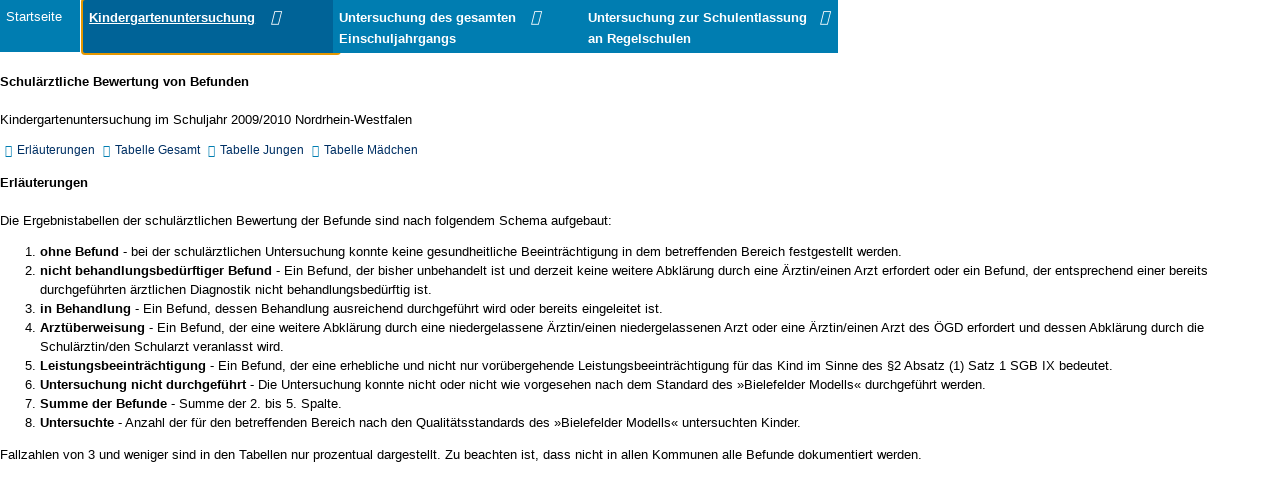

--- FILE ---
content_type: text/html; charset=UTF-8
request_url: https://www.lzg.nrw.de/nocms/jahresberichte/reports/2010/up1/bef_mass/befstd.html
body_size: 2349
content:
<!DOCTYPE html PUBLIC "-//W3C//DTD HTML 4.01 Transitional//EN"
"http://www.w3.org/TR/html4/strict.dtd">
<html>
<head>
<meta name="Generator" content="SAS Software, see www.sas.com" sasversion="9.1">
<meta http-equiv="Content-type" content="text/html; charset=windows-1252">
<title>SAS Output</title>
<link rel="icon" href="../../dsu2010.ico" type="image/vnd.microsoft.icon" />
<link rel="stylesheet" type="text/css" href="../../../style/index.css">
<link rel="stylesheet" type="text/css" href="../../../style/tabelle.css">
<link rel="stylesheet" type="text/css" href="../../../style/menue.css">
<link rel="stylesheet" href="https://cdnjs.cloudflare.com/ajax/libs/font-awesome/4.7.0/css/font-awesome.min.css"/>
<script src="https://www.lzg.nrw.de/js/main-combined_min.js"></script>
<script src="../../../java/navi.js" language="JavaScript" type="text/JavaScript"></script>
<style type="text/css">
<!--
.l {text-align: left }
.c {text-align: center }
.r {text-align: right }
.d {text-align: "." }
.t {vertical-align: top }
.m {vertical-align: middle }
.b {vertical-align: bottom }
TD, TH {vertical-align: top }
.stacked_cell{padding: 0 }
-->
</style>
<script language="javascript" type="text/javascript">
<!--
function startup(){
	parent.document.getElementById('innerbox').style.width = 849+'px';
	parent.document.getElementById('innerbox').style.height = 700+'px';
	document.getElementById('up1a').focus();
}
function shutdown(){
	parent.document.getElementById('innerbox').style.width = 849+'px';
	parent.document.getElementById('innerbox').style.height = 700+'px';
}

//-->
</script>

</head>
<body onload="startup()" onunload="shutdown()" class="Body">

<script language="javascript" type="text/javascript">
<!--
var _info = navigator.userAgent
var _ie = (_info.indexOf("MSIE") > 0
          && _info.indexOf("Win") > 0
          && _info.indexOf("Windows 3.1") < 0);

//-->
</script>

<noscript></noscript>

<div id="Inhalt">
<div class="Textblock">
<div id="druckkopf">
 <div style="float:right; width:30%;">
 <IMG class="logo" alt="Landeszentrum Gesundheit Nordrhein-Westfalen" style="width:100%;" src="../../../grafikglobal/logo_nrw.jpg" /></div>
<h1>Report 2010</h1>
<div id="BoxIndex">Kindergartenuntersuchung</div>
 </div>
<div id="menue">
<ul id="Navigation">
                    <li style="width: 10%"><a id="index" href="../../index.html">Startseite<br /><br /></a></li>
                    <li>
                        <a id="up1a" href="#up1">Kindergartenuntersuchung<i class="fa fa-angle-down"></i><br /><br /></a>
                          <ul id="up1" class="left">
							<li><a id="up11" href="../uebersicht/jgbstd.html">Allgemeine Angaben </a></li>
							<li><a id="up12" href="../bef_mass/befstd.html">Schul&auml;rztliche Bewertung von Befunden</a></li>
							<li><a id="up13" href="../bef_mass/massstd_g.html">Schul&auml;rztliche Empfehlungen </a></li>
							<li><a id="up14" href="../u_untersuchungen/u1_u7_g.html">Teilnahme an den Fr&uuml;herkennungsuntersuchungen </a></li>
							<li><a id="up15" href="../impfen/hph_g.html">Impfquote </a></li>
							<li><a id="up16" href="../gewicht/bmi_g.html">Beurteilung des Gewichts nach den Referenzwerten nach Empfehlung der Arbeitsgemeinschaft</a></li>
						</ul>
                    </li>	
                    <li>
                        <a id="up3a" href="#up3">Untersuchung des gesamten<i class="fa fa-angle-down"></i><br />Einschuljahrgangs</a>
                         <ul id="up3" class="left">
                            <li><a id="up31" href="../../up3/uebersicht/jgbstd.html">Allgemeine Angaben </a></li>
							<li><a id="up32" href="../../up3/bef_mass/befstd.html">Schul&#228;rztliche Bewertung von Befunden</a></li>
							<li><a id="up33" href="../../up3/bef_mass/massstd_g.html">Schul&#228;rztliche Empfehlungen </a></li>
							<li><a id="up34" href="../../up3/u_untersuchungen/u1_u7_g.html">Teilnahme an den Fr&#252;herkennungsuntersuchungen </a></li>
							<li><a id="up35" href="../../up3/impfen/hh.xml">Impfquote </a></li>
							<li><a id="up36" href="../../up3/sopess_punkte/sopess.html">Sozialp&#228;diatrisches Entwicklungsscreening f&#252;r Schuleingangsuntersuchungen - SOPESS</a></li>
							<li style="margin-top:2em;"><a id="up37" href="../../up3/gewicht/bmi_g.html">Beurteilung des Gewichts nach den Referenzwerten nach Empfehlung der Arbeitsgemeinschaft</a></li>
                        </ul>
                    </li>
                    <li>
                        <a id="up7a" href="#up7">Untersuchung zur Schulentlassung<i class="fa fa-angle-down-r"></i><br />an Regelschulen</a>
                        <ul id="up7" class="right" style="width: 100%;">
							<li style="float:right"><a id="up71" href="../../up7/uebersicht/jgbstd.html">Allgemeine Angaben </a></li>
							<li style="float:right"><a id="up72" href="../../up7/bef_mass/befstd.html">Schul&auml;rztliche Bewertung von Befunden</a></li>
							<li style="float:right"><a id="up73" href="../../up7/bef_mass/massstd_g.html">Schul&auml;rztliche Empfehlungen </a></li>
							<li style="float:right"><a id="up74" href="../../up7/impfen/mmrv_g.html">Impfquote </a></li>
							<li style="float:right"><a id="up75" href="../../up7/gewicht/bmi_g.html">Beurteilung des Gewichts nach den Referenzwerten nach Empfehlung der Arbeitsgemeinschaft</a></li>
                        </ul>
                    </li>
                </ul>
    </div>
</div>
<div id="Textblock" style="width:100%">
<br/>
<h3>Schul&auml;rztliche Bewertung von Befunden</h3><br>
Kindergartenuntersuchung im Schuljahr 2009/2010 Nordrhein-Westfalen
<!--Erl&auml;terung zu den Tabellen-->
<div id="navi1">
	<a class="pfeil" href='befstd.html'>Erl&auml;uterungen</a>
	<a class="pfeil" href='befstd_g.html'>Tabelle Gesamt</a>
	<a class="pfeil" href='befstd_j.html'>Tabelle Jungen</a>
	<a class="pfeil" href='befstd_m.html'>Tabelle M&auml;dchen</a>
</div>
<h3>Erl&auml;uterungen</h3><br>

Die Ergebnistabellen der schul&auml;rztlichen Bewertung der Befunde sind nach folgendem Schema aufgebaut:
<ol>
<li><b>ohne Befund</b> - bei der schul&auml;rztlichen Untersuchung konnte keine gesundheitliche Beeintr&auml;chtigung in dem betreffenden Bereich festgestellt werden. </li>
<li><b>nicht behandlungsbed&uuml;rftiger Befund</b> - Ein Befund, der bisher unbehandelt ist und derzeit keine weitere Abkl&auml;rung durch eine &Auml;rztin/einen Arzt erfordert oder ein Befund, der entsprechend einer bereits durchgef&uuml;hrten &auml;rztlichen Diagnostik nicht behandlungsbed&uuml;rftig ist.</li>
<li><b>in Behandlung</b> - Ein Befund, dessen Behandlung ausreichend durchgef&uuml;hrt wird oder bereits eingeleitet ist. </li>
<li><b>Arzt&uuml;berweisung</b> - Ein Befund, der eine weitere Abkl&auml;rung durch eine niedergelassene &Auml;rztin/einen niedergelassenen Arzt oder eine &Auml;rztin/einen Arzt des &Ouml;GD erfordert und dessen Abkl&auml;rung durch die Schul&auml;rztin/den Schularzt veranlasst wird.</li>
<li><b>Leistungsbeeintr&auml;chtigung</b>  - Ein Befund, der eine erhebliche und nicht nur vor&uuml;bergehende Leistungsbeeintr&auml;chtigung f&uuml;r das Kind im Sinne des &#167;2 Absatz (1) Satz 1 SGB IX bedeutet.</li>
<li><b>Untersuchung nicht durchgef&uuml;hrt</b> - Die Untersuchung konnte nicht oder nicht wie vorgesehen nach dem Standard des &#187;Bielefelder Modells&#171; durchgef&uuml;hrt werden.</li>
<li><b>Summe der Befunde</b> - Summe der 2. bis 5. Spalte.</li>
<li><b>Untersuchte</b> - Anzahl der f&uuml;r den betreffenden Bereich nach den Qualit&auml;tsstandards des &#187;Bielefelder Modells&#171; untersuchten Kinder.</li>
</ol>

Fallzahlen von 3 und weniger sind in den Tabellen nur prozentual dargestellt. 
Zu beachten ist, dass nicht in allen Kommunen alle Befunde dokumentiert werden. 
<br/>&nbsp;
<!--	<div id="Footer">
   <div class="Druck">
	<a id="druckbutton" title="Um die Tabelle komplett auszudrucken, klicken Sie hier!" href="javascript:reportDruck()">Tabelle drucken</a>
   </div>
    </div>-->
</div>
</div>
		<script>
   			 naviInit();
             document.getElementById('up1a').focus();
	     </script>
</body>
</html>


--- FILE ---
content_type: text/css; charset=utf-8
request_url: https://www.lzg.nrw.de/nocms/jahresberichte/reports/style/index.css
body_size: 393
content:
A {
COLOR: #003064; 
TEXT-DECORATION: none
}
A:link {
COLOR: #003064; 
TEXT-DECORATION: none
}
A:active {
COLOR: #003064; 
TEXT-DECORATION: none
}
A:visited {
/*COLOR: #218dcb; */
COLOR: #003064; 
TEXT-DECORATION: none
}
A:hover {
COLOR: #003064; 
TEXT-DECORATION: underline
}
A:hover:visited {
COLOR: #003064; 
TEXT-DECORATION: underline
}

#BODY
{
BACKGROUND-COLOR: #fff; 
MARGIN: 0px; 
FONT-FAMILY: Arial, sans-serif; 
COLOR: #000; 
FONT-SIZE: 100%; 
VERTICAL-ALIGN: top;	
}

DIV 
{
FONT-FAMILY: Arial, sans-serif; 
LETTER-SPACING: 0em; 
VERTICAL-ALIGN: top;
}
.def {
Font-Style: italic;	
PADDING-LEFT: 0px;
PADDING-TOP: 5px;
PADDING-BOTTOM: 5px; 
}
.ergebnisse {
PADDING-LEFT: 0px;
PADDING-TOP: 0px;
PADDING-BOTTOM: 0px; 
}

.ergebnisse0 {PADDING-Left: 0px;}

#sens {
PADDING-LEFT: 52px;
PADDING-TOP: 0px;
PADDING-BOTTOM: 0px; 
}
.ergebnisse1 
{
position:inherit; 
PADDING-LEFT: 25px;
PADDING-TOP: 5px;
PADDING-BOTTOM: 5px; 
display:none;
}

#SeitenLayout {
BORDER-BOTTOM: #c8000d 3px solid; 
PADDING-BOTTOM: 20px; 
WIDTH: 100%; 
CLEAR: both; 
BORDER-TOP: #c8000d 3px solid; 
PADDING-TOP: 10px;
}

DIV#Inhalt {
TEXT-ALIGN: left; 
PADDING-BOTTOM: 0px; 
LINE-HEIGHT: 150%; 
MARGIN: 0px; /* 180px; */
PADDING-LEFT: 0px; 
width:95%;
/*WIDTH: 800px;*/
/*WIDTH: 528px; */
PADDING-RIGHT: 12px; 
FONT-SIZE: 80%; 
PADDING-TOP: 0px;
}

DIV#Textblock {
WIDTH: 50%;
FLOAT: left; 
/*HEIGHT: auto; */
/*OVERFLOW: visible;*/
}
/*
.Textblock {
WIDTH: 100%; 
FLOAT: left; 
HEIGHT: 100%; 
OVERFLOW: visible;
}*/

H1 
{
/*LINE-HEIGHT: 110%; 
MARGIN-TOP: 22px; 
FONT-FAMILY: Arial, sans-serif; 
MARGIN-BOTTOM: 1.5em; 
COLOR: #000; 
FONT-SIZE: 170%; 
FONT-WEIGHT: bold;*/
color: rgb(0, 125, 177);
line-height: 1.2;
font-size: 1rem;
}
H2 
{
LINE-HEIGHT: 130%; 
MARGIN-TOP: 0px; 
FONT-FAMILY: Arial, sans-serif; 
MARGIN-BOTTOM: 1.5em; 
COLOR: #363636; 
FONT-SIZE: 120%; 
FONT-WEIGHT: normal;
}
H1 + H2 
{
MARGIN-TOP: -1.5em;
}
H3 
{
MARGIN: 0px; 
FONT-FAMILY: Arial, sans-serif; 
CLEAR: both; 
FONT-SIZE: 100%; 
FONT-WEIGHT: bold;
}
H4 
{
PADDING-BOTTOM: 5px; 
LINE-HEIGHT: 120%; 
MARGIN: 0px; 
PADDING-LEFT: 5px; 
PADDING-RIGHT: 5px; 
FONT-FAMILY: Arial, sans-serif; 
CLEAR: both; 
FONT-SIZE: 100%; 
FONT-WEIGHT: bold; 
PADDING-TOP: 5px;
}



--- FILE ---
content_type: text/css; charset=utf-8
request_url: https://www.lzg.nrw.de/nocms/jahresberichte/reports/style/tabelle.css
body_size: 2601
content:
/********************************************** Bildschirmeigenschaften ********************************************/
@media screen {
A {
COLOR: #003064; 
TEXT-DECORATION: none
}
A:link {
COLOR: #003064; 
TEXT-DECORATION: none
}
A:active {
COLOR: #003064; 
TEXT-DECORATION: none
}
A:visited {
/*COLOR: #218dcb; */
COLOR: #003064;
TEXT-DECORATION: none
}
A:hover {
COLOR: #003064; 
TEXT-DECORATION: underline
}
A:hover:visited {
COLOR: #003064; 
TEXT-DECORATION: underline
}
A.pfeil::before {
    content: "\f061";
    display: inline-block;
    margin-left: 5px;
    margin-right: 5px;
    font: normal normal normal 14px/1 FontAwesome;
    font-size: inherit;
    text-rendering: auto;
    -webkit-font-smoothing: antialiased;
    -moz-osx-font-smoothing: grayscale;
	color: #007db1;
}

A.extern::before {
    content: "\f08e";
    display: inline-block;
    margin-left: 5px;
    margin-right: 5px;
    font: normal normal normal 14px/1 FontAwesome;
    font-size: inherit;
    text-rendering: auto;
    -webkit-font-smoothing: antialiased;
    -moz-osx-font-smoothing: grayscale;
	color: #007db1;
}



img.pfeil
{
/*float:left; */
margin-right:8px; 
margin-top:4px;  
letter-spacing:1em;
}

img.pfeil1
{
/*float:left; */
margin-right:4px; 
margin-left:5px;
margin-top:4px;  
letter-spacing:1em;
}

.Body, .body
{
  font-family: Arial, sans-serif;
/*  font-size: 100%;*/
  font-weight: normal;
  font-style: normal;
  color: #000000;
/*  background-color: #FFFFFe;*/
    background-color: transparent;
/* margin-left: 25px;
  margin-right: 8px;*/
 margin-left:0px;
 margin-right:0px;
 margin-top:0px; 
} 

#navi{
 line-height:1.5;
 font-size: 100%;
 margin-left:0px; 
 margin-right: 0px;
 margin-top:0pt; 
 margin-bottom:0pt;
}

#navi1{
 width: 100%;
 line-height:150%;
 font-size: 90%;
 /*text-align: justify;*/
 margin-left:0px; 
 margin-right: 0px;
 margin-top:10pt; 
 margin-bottom:10pt;
}



.SystemTitle, .systemtitle
{
  font-family: Arial, sans-serif;  font-size: 11px;  color: #333333;  line-height: 17px;
  color: #000000;
  background-color:#fffffe;
}

.Table, .table, .table_scroll
{
  height:auto;
  border-collapse:separate;
  width: 100%;
  font-family:  Arial, sans-serif;
  font-size: 11px;
  font-weight: normal;
  font-style: normal;
  color: #000000;	
  border: 1px RGB(233,233,223);
  background-color: RGB(233,233,223);
  float:left;
/*  margin-left:0px;
  margin-right:0px;*/
}

.table_scroll{/*width:849px;*/ 
table-layout: auto; 
border-top: hidden; 
border-color: transparent; /*border-collapse: collapse;*/ /*display: table;*/
}

/*colgroup{displayblock;}*/
 
.table_scroll thead{border:0px; display:block;}



/*.table_scroll thead th.Header{width:10px;}*/

.table_scroll tbody
{
/*  width:100%;	*/
  display: block;
  height: 514.6px;
/*  overflow:auto;*/
/*overflow-y: scroll;*/
  overflow-y:auto;
  overflow-x: hidden;
  border:0;
 }

/*colgroup{border-collapse:collapse;} */
 
/*
.table_scroll tbody ::webkit-scrollbar{
width:16px;
margin:0;
background-color:#ffffff;
padding:0;
} */
 
/*
.table_scroll tbody td:last-child, thead th:last-child {
    border: none;
}
.table_scroll tbody td.Data, .table_scroll tbody td.data{
width:10px;}*/
.Header, .header
{
  font-family: Arial, sans-serif;
/*  font-size: 11px;*/
/*  font-size: 10px;*/
  font-size: 100%;
  font-weight: bold;
  font-style: normal;
  color: #000000;
/*background-color: #DCDCDC;*/
  background-color: #FFFFFe;
  border: 1px #FFFFFe;
}


.RowHeader, .rowheader
{
  font-family: Arial, sans-serif;
 /* font-size: 10px;*/
  /*font-size: 11px;*/
  font-weight: normal;
  font-style: normal;
  color: #000000;
  background-color: #FFFFFe;
  border: 1px #FFFFFe;
  /*padding: 0;*/
}


.Data, .data
{
  font-family: Arial, sans-serif;
/*  font-size: 10px;*/
/*  font-size: 11px;*/
  font-weight: normal;
  font-style: normal;
  color: #000000;
  background-color: #FFFFFe;
  border: 1px  #FFFFFe;
}

.ergprz {background:RGB(254,241,204);}
.ergabs {background:RGB(254,248,229);}
.jh {background:RGB(203, 210, 214);}
.j {background:RGB(235, 237, 230);}
.wh {background: RGB(166, 137, 136);}
.w {background: RGB(230, 224, 225);}
.sh {background:RGB(244,236,231);}	
.s {background:RGB(250,245,243);}
.obh {background:RGB(213,217,209);}
.ob {background:RGB(233,236,231);}
.befh{background: RGB(236,213,166);}
.bef{background:RGB(244,231,204);}
/*.bef{background:RGB(255,255,255);}*/

.even{background-color: rgb(242, 242, 242);}
.evenprz{background-color: rgb(254, 236, 199);}

.table_scroll tbody th.rowheader, .table_scroll thead th.rowheader{max-width:170px;}

.table_scroll tbody td.ergabs, .table_scroll thead td.ergabs{max-width:100px;}



/*.table_scroll tbody{scrollbar-width: 5px;}*/

/*
.table_scroll  thead th.ob, .table_scroll thead th.bef, .table_scroll thead th.s,
.table_scroll  tbody td.r, .table_scroll tbody td.Data, .table_scroll tbody td.data*/
/* {height:2em; position:relative;*//* padding:1px;}*/
/* 
.table_scroll thead th.c.m.Header{width:161px;}
.table_scroll  thead th.obh, .table_scroll  thead th.befh, .table_scroll  thead th.sh, .table_scroll  thead th.c.Header
{width:72px;}
*/
.SysTitleAndFooterContainer, .systitleandfootercontainer{
margin: 10px 0 0 0;
padding: 10px 0 0 0;
}	

.SystemFooter, .systemfooter, .systemfooter2, .systemfooter3, .systemfooter4

{
  font-family: Arial, sans-serif;
  font-size: 90%;
  font-weight: normal;
  color: #000000;
 /* background-color: #FFFFFe;*/
}

/*
.DIV 
{
FONT-FAMILY: Arial, sans-serif; 
VERTICAL-ALIGN: top;
margin:30pt;
}
*/
DIV#Inhalt {
TEXT-ALIGN: left; 
PADDING-BOTTOM: 0px; 
LINE-HEIGHT: 150%; 
MARGIN: 0px; /* 180px; */
PADDING-LEFT: 0px; 
width: 95%;
/*WIDTH: 800px;*/
/*WIDTH: 528px; */
/*PADDING-RIGHT: 12px; */
FONT-SIZE: 80%; 
PADDING-TOP: 0px;
/*overflow: visible;*/
}


div.Info{
TEXT-ALIGN: left; 
PADDING-BOTTOM: 0px; 
LINE-HEIGHT: 1.5; 
MARGIN: 0px; /* 180px; */
PADDING-LEFT: 20px; 
width:98%;
PADDING-RIGHT: 12px; 
FONT-SIZE:0.8em; 
PADDING-TOP: 0px;
height:auto;
OVERFLOW: visible;
float:left;
}

.Textblock {
WIDTH: 100%; 
FLOAT: left; 
HEIGHT: auto; 
/*OVERFLOW: visible;
PADDING-RIGHT: 12px; */
}
.hph{
width: 104%;
}
.pn{
width: 103.5%;
}
.pn2012{
width: 106%;
}

.dtp{
width: 103%;
}
.frueh{
width: 105%;
}

h1 
{
LINE-HEIGHT: 110%; 
MARGIN-TOP: 22px; 
FONT-FAMILY: Arial, sans-serif; 
MARGIN-BOTTOM: 1.5em; 
COLOR: #000; 
FONT-SIZE: 170%; 
FONT-WEIGHT: bold;
}

div#Footer{
width:100%;
padding-top:7px;
padding-bottom:5px;
/*font-size:0.82em;*/
/*background-color:rgb(240, 246, 251);*/
height: 44px;
}


div#Footer a, div#Footer a:link, div#Footer a:visited{

color: rgb(34,34,34);
padding-top: 2px;
padding-right: 10px;
padding-bottom: 2px;
padding-left: 10px;
}

div#Footer a#druckbutton {
  margin: 10px;
  padding: 10px;
  font-size: 1.2em;
  font-weight: normal; /*bold;*/
  font-style: normal;
  color: #ffffff;
}
/*
div.GoToTop{
background-image:url("../grafikglobal/icon_seitenanfang.gif");
background-repeat:no-repeat;
float:left;
margin-left: 7px;
padding-left:20px;
margin-right: 32px;
background-position: 2px 1px;
}*/


div.Druck{
/* background-image:url("../grafikglobal/icon_drucken.gif");
background-repeat:no-repeat;*/
float:right;
/*font-size:0.82em;*/
/*margin-left: 60px;
padding-left:10px;
/*width:180px;*/
color: #ffffff;	
background-color: rgb(0, 99, 151); /*#007db1;;*/
/*margin: 15px;*/
height:24px;
padding-top: 12px;
padding-bottom: 12px;
/*box-shadow: 0px 1px 6px 0px;*/
/*background-position: 1px 2px;*/
}

/*
div.Druck{
   background-color: #f5f5f5;
   float: right; 
    width: 150%;
    margin: 0px; 
    padding-left:0;
	text-align: left;
	height:2.0em;
}*/
/*
a#druckbutton{


}*/


a#druckbutton::before{
content: "\f02f";
  display: inline-block;
    margin-left: 0px;
    margin-right: 10px;
    font: normal normal normal 20px/1 FontAwesome;
    font-size: 1.5em; /*inherit;*/
    text-rendering: auto;
    -webkit-font-smoothing: antialiased;
    -moz-osx-font-smoothing: grayscale;
	color: #ffffff;
}

hr
{
display: none;
}

}

/********************************************** Druckeigenschaften *************************************************/

@media print {
 a:link {color:#000000; visibility:visible;}
 a:visited {color:#000000; visibility:visible;}
 a:hover {color:#000000; visibility:visible;}
 a:active {color:#000000; visibility:visible;}


.Body, .body
{
  font-family: Arial, sans-serif;
/*  font-size: 100%;*/
  font-size: inherit;
  font-weight: normal;
  font-style: normal;
  color: #000000;
  background-color: #FFFFFF;
  margin-left: 0px;
  margin-right: 0px;
  margin-top: 0px;
  margin-bottom: 0px;
  width: 100%;
}

A.pfeil::before {
    content: "\f061";
    display: inline-block;
    margin-left: 5px;
    margin-right: 5px;
    font: normal normal normal 14px/1 FontAwesome;
    font-size: inherit;
    text-rendering: auto;
    -webkit-font-smoothing: antialiased;
    -moz-osx-font-smoothing: grayscale;
	color: #007db1;
}

A.extern::before {
    content: "\f08e";
    display: inline-block;
    margin-left: 5px;
    margin-right: 5px;
    font: normal normal normal 14px/1 FontAwesome;
    font-size: inherit;
    text-rendering: auto;
    -webkit-font-smoothing: antialiased;
    -moz-osx-font-smoothing: grayscale;
	color: #007db1;
}


img.pfeil
{
/*float:left; */
margin-right:8px; 
margin-top:4px;  
letter-spacing:1em;
}


/*
div#navi{
 line-height:1; 
 margin-left:0px; 
 margin-top:10pt; 
 margin-bottom:20pt;
}*/
/*
div#navi1{
 font-size: 90%;
 line-height:1; 
 margin-left:0px; 
 margin-top:10pt; 
 margin-bottom:10pt;
}*/
div#navi1{
/* width: 100%;
 line-height:1;
 font-size: 89%;
 text-align: justify;
 margin-left:0px; 
 margin-right: 0px;
 margin-top:10pt; 
 margin-bottom:10pt;*/
 display: none;
}

.Table, .table, .table_scroll
{
  border-collapse: collapse;
/*  width: 100%;*/
  font-family: Arial, sans-serif;
  font-size: 70%;
  font-weight: normal;
  font-style: normal;
  color: #000000;	
  /* border: 1px RGB(233,233,223);*/
   /*border-spacing:1px;*/
  border: solid 1px #000000;
  border-collapse: collapse;
  margin-top: 0px;
  margin-left: 0px;
  margin-right: 0px;
  float:left;
  OVERFLOW: visible;
  background-color: #000000;
  background:visible;
  /*background-color: Transparent*/
}
/*.table_scroll{width: 85%;}*/
/*
colgroup {background-color:Transparent}
thead {background-color: Transparent}

th {background-color: Transparent}*/

.tbody
{
	border: solid 1px #000000;
	border-collapse:collapse
}

.Header, .header
{
  font-family: Arial, sans-serif;
 /* font-size: 10px;*/
  font-weight: bold;
  font-style: normal;
  color: #000000;
  border: solid 1px #000000;
  background-color: #EEEEEE;
   border-collapse: collapse;
}



.RowHeader, .rowheader
{
  font-family: Arial, sans-serif;
/*  font-size: 10px;*/
  font-weight: bold;
  font-style: normal;
  color: #000000;
  background-color: #EEEEEE; 
  border: solid 1px #000000;   
  border-collapse: collapse;
}

.Data, .data
{
  font-family: Arial, sans-serif;
/*  font-size: 10px;*/
  font-weight: bold;
  font-style: normal;
  color: #000000;
  background-color: #FFFFFF; 
  border: solid 1px #000000; 
  border-collapse: collapse;
}

.even{background-color: rgb(242, 242, 242);}

.SysTitleAndFooterContainer, .systitleandfootercontainer{
  margin: 10px 0 0 0;
  padding: 10px 0 0 0;
  border: 1px RGB(255,255,255);
  background-color: RGB(255,255,255);
}	

.SystemFooter, .systemfooter
{
  font-family: Arial, sans-serif;
  font-size: 80%;
  font-weight: bold;
  color: #000000;
  background-color: #FFFFFF;
  border-collapse: collapse;
}

/*
.div 
{
FONT-FAMILY: Arial, sans-serif; 
VERTICAL-ALIGN: top;
float:left;
}
*/
/*
div.Info{
TEXT-ALIGN: left; 
PADDING-BOTTOM: 0px; 
LINE-HEIGHT: 1.5; 
MARGIN: 0px; /* 180px; */
/*PADDING-LEFT: 20px; 
width:95%;
PADDING-RIGHT: 12px; 
FONT-SIZE: 10pt; 
PADDING-TOP: 0px;
/*HEIGHT: 100%; */
/*OVERFLOW: visible;
float:left;
}
*/

div.Textblock {
/*WIDTH: 100%; */
/*FLOAT: left; */
/*HEIGHT: auto; */
/*HEIGHT: 100%;*/
/*OVERFLOW: visible;*/
/*page-break-after:always;*/
}

/*p{page-break-after:always;}*/
/*p{display:inline;}*/

h1 
{
/*LINE-HEIGHT: 100%; 
MARGIN-TOP: 22px; 
FONT-FAMILY: Arial, sans-serif; 
MARGIN-BOTTOM: 1.5em; 
COLOR: #000; 
FONT-SIZE: 170%; 
FONT-WEIGHT: bold;*/
color: rgb(0, 125, 177);
line-height: 1.2;
font-size: 1rem;
}



hr
{
display: none;
}

div#Footer{
display: none;
}

}


--- FILE ---
content_type: text/css; charset=utf-8
request_url: https://www.lzg.nrw.de/nocms/jahresberichte/reports/style/menue.css
body_size: 859
content:
@media screen {
  
  div#druckkopf{
  display:none;
}
 
  DIV#BoxIndex{
  display: none;
}	
  
  div#menue, div#menueprint {
   display: block;
   width:100%;
}

  
  ul#Navigation {
	list-style-type: none;
    margin: 0;
	padding: 0;
    text-align: left;
	width: 832px;
}

  ul#Navigation li {
    float: left;
    width: 30%;
	position: relative;
    margin: 0px; 
    padding: 0;
	z-index: 10;
}

  ul#Navigation li  ul li {
    background-color: #f5f5f5;
   float: left; 
    width: 110%;
    position: relative;
    margin: 0px; 
    padding-left:0;
	text-align: left;
	height:2.0em;
  }
  
  ul#Navigation li ul {
  list-style-type: none;
    width:100%;
    margin-top: 2em; 
	padding-bottom:1%; 
	padding-right:0;
	padding-top:0;
	padding-left:0;
	position: absolute;
	top: 0; 
	left: 0;
	right:0;
}
  * html ul#Navigation li ul {  /* Korrektur fuer IE 5.x */
    top: 0; 
	left: 0;
}

  ul#Navigation li ul li a {
 color:rgb(0, 48, 100);
 background-color: #f5f5f5;
 }
 
  
 ul#Navigation li ul li a:focus, ul#Navigation li ul li a:hover {
    color: #fff;	
	background-color: #006397;
	text-decoration: underline;
   	display: block;
}

 
  
  ul#Navigation a, ul#Navigation span {
 	display: block;
    text-decoration: none;
	font-size: 100%;
	margin-bottom: 1 em;
	padding: 6px 0px 4px 7px;
	color:rgb(0, 48, 100);
	clear: both;
	font-family: Arial, sans-serif;
	letter-spacing:0em;
	vertical-align:top;
	line-height:170%;
	text-align:left;
	width: 100%;
	background-color: #f5f5f5; 
}
  * html ul#Navigation a, * html ul#Navigation span {  /* nur fuer IE erforderlich */
     background-color: #f5f5f5;
}

 ul#Navigation a:hover, ul#Navigation span, li a {
    color: #fff;	
	display: block;
	text-shadow:none;
	text-decoration: underline;
}

 
 ul#Navigation a#uart, ul#Navigation a#up3a, ul#Navigation a#up1a, ul#Navigation a#up7a, ul#Navigation span, li  a{
    color: #fff;	
   background-color: #007db1;
   text-decoration: none;
   font-weight: bold;   
} 
  
 ul#Navigation a#uart:focus, ul#Navigation a#index:focus, ul#Navigation a#up3a:focus, ul#Navigation a#up1a:focus, ul#Navigation a#up7a:focus, 
 ul#Navigation a#uart:hover, ul#Navigation a#index:hover, ul#Navigation a#up3a:hover, ul#Navigation a#up1a:hover, ul#Navigation a#up7a:hover{
  text-decoration: underline;
  background-color: #006397;
} 
  
  
  
 ul#Navigation a, ul#Navigation span, li  a#aktuell{
    color: #fff;	
	background-color: #007db1;
    text-transform:none;
    font-weight: normal;
    padding-left:6px;
} 

 
ul li  a:focus{
	text-decoration: underline;
}

  /* Erweiterung zur dynamischen Ein-/Ausblendung */
 ul#Navigation li>ul {
    display: none;
 }
 

ul#Navigation li>ul#up1{
	box-shadow: 12px 5px 15px 10px rgba(0,0,0,0.15);
}

ul#Navigation li>ul#up3 {
	box-shadow: 12px 5px 15px 10px rgba(0,0,0,0.15);
}

ul#Navigation li>ul#up7{
	box-shadow: -12px 5px 15px 10px rgba(0,0,0,0.15);
}

 
 ul#Navigation li:hover>ul, ul#Navigation li>a#aktuell+ul {
    display: block; 
    top: 2.1em;
 }  
 
.fa-angle-down::before {
	margin-left: 1em; /*3em;*/
	margin-right: 0em;
	text-align:right;
	/*	valign: middle;
	width: 100%;*/
	font-family: FontAwesome;
	font-weight: normal;
	font-size:1.2em;
    content: "\f107";
	}

.fa-angle-down-r::before {
	margin-left:0.8em;
	margin-right: 0em;
	text-align:right;
	font-family: FontAwesome;
	font-weight: normal;
	font-size:1.2em;
    content: "\f107";
	}

} 

  
 @media print { 
  
  div#druckkopf{
  display:inline;
  }
   
   div#menue {
   display: none;
  }


  div#BoxIndex{
  background-color: rgb(245, 245, 245) !important; 
  font-size: 110%;
  margin-bottom:1 em;
  padding: 5px 5px 4px 0px;
  -moz-hyphens:auto;
  color:rgb(0, 48, 100);
  clear: both;
 /* text-transform: uppercase;*/
  text-shadow: 0pt 1px 1px rgb(255, 255, 255);
  font-family: Arial, sans-serif;
  letter-spacing:0em;
  vertical-align:top;
  line-height:140%;
  text-align:left;
  left: 0px;
  display: inline;
  width:100%;
 }
}

--- FILE ---
content_type: application/javascript; charset=utf-8
request_url: https://www.lzg.nrw.de/nocms/jahresberichte/reports/java/navi.js
body_size: 1671
content:
function naviInit(){
var $ = jQuery, d=document;

$('#index').keydown(function(event){
	if (event.which != 9 && event.which !=13) event.preventDefault(); 
	if (event.which == 39) d.getElementById('up1a').focus();}); 

$('#up1a').keydown(function(event){if (event.which != 9) event.preventDefault(); keyEvent(event.which,'up1');}); 
$('#up1a, #up1').mouseover(function()  {$('#up1').css("display", "block");});
$('#up1a, #up1').mouseleave(function() {$('#up1').css("display", "none");});
$('#up1a').click(function(event){event.preventDefault(); keyEvent(event.which,'up1');});
$('#up1').keydown(function(event){if (event.which != 9 && event.which !=13) event.preventDefault(); ulkeyEvent(event.which,'up1');});

$('#up3a').keydown(function(event){if (event.which != 9) event.preventDefault(); keyEvent(event.which,'up3');}); 
$('#up3a, #up3').mouseover(function() {$('#up3').css("display", "block");});
$('#up3a, #up3').mouseleave(function() {$('#up3').css("display", "none");});
$('#up3a').click(function(event){event.preventDefault(); keyEvent(event.which,'up3');});
$('#up3').keydown(function(event){if (event.which != 9 && event.which !=13) event.preventDefault(); ulkeyEvent(event.which,'up3');});

$('#up7a').keydown(function(event){if (event.which != 9) event.preventDefault(); keyEvent(event.which,'up7');}); 
$('#up7a, #up7').mouseover(function()  {$('#up7').css("display", "block");});
$('#up7a, #up7').mouseleave(function() {$('#up7').css("display", "none");});
$('#up7a').click(function(event){event.preventDefault(); keyEvent(event.which,'up7');});
$('#up7').keydown(function(event){if (event.which != 9 && event.which !=13) event.preventDefault(); ulkeyEvent(event.which,'up7');});
}

function subMenue(kat){
var d=document;
	if(kat=='up1') notdisplayAuswahl('up',3,7);
	if(kat=='up3') {notdisplayAuswahl('up1','',''); notdisplayAuswahl('up7','','');}
	if(kat=='up7') notdisplayAuswahl('up',1,3);
	displayThema(kat);
 	kat = kat + 'a';
 	d.getElementById(kat).focus();
}

function displayThema(kat){
 var kat, wahr, d=document;
 wahr = layerAbfrage(kat,'','')
if (wahr == 1){ 
//  alert(wahr);
  d.getElementById(kat).style.display = "none";}
if (!wahr){
// alert(wahr);
  d.getElementById(kat).style.display = "block";}
}

function keyEvent(e, kat){
var d=document;
switch(e)
{
case 9: // Tab
 	displayAuswahl(kat,'','');
	if(kat=='up1') notdisplayAuswahl('up',3,7);
	if(kat=='up3') {notdisplayAuswahl('up1','',''); notdisplayAuswahl('up7','','');}
	if(kat=='up7') notdisplayAuswahl('up',1,3);
	kat = kat + 'a';
 	d.getElementById(kat).focus();
//	event.preventDefault();
 	break;
case 1:  // Mouse-Click	
case 13: // Enter	
    subMenue(kat); // gilt auch bei click
// 	event.preventDefault();
 	break;
case 37: // Pfeil nach links
    if (kat == 'up1') d.getElementById('index').focus();
	if (kat == 'up3') d.getElementById('up1a').focus(); 
	if (kat == 'up7') d.getElementById('up3a').focus(); 
	break;
case 39: // Pfeil nach rechts
    if (kat == 'up1') d.getElementById('up3a').focus();
	if (kat == 'up3') d.getElementById('up7a').focus(); 
	break;	
case 40: // Pfeil nach unten
	if(kat=='up1') notdisplayAuswahl('up',3,7);
	if(kat=='up3') {notdisplayAuswahl('up1','',''); notdisplayAuswahl('up7','','');}
	if(kat=='up7') notdisplayAuswahl('up',1,3);
	displayAuswahl(kat,'','');
	kat = kat + 1;	
//	alert (kat);
	d.getElementById(kat).focus();
//	event.preventDefault();//}
	break;
default: ; //event.preventDefault();
} 
// d.f.a.value = e +" "+kat;	
}

function ulkeyEvent(e,kat){
var i, d = document;
var wahr = layerAbfrage(kat,'','');
i = checkPosition(kat); // alert (i);
// if (/*e == 9 && */kat == 'up7' && i == 5) /*$('#up7').css("display", "none");*/ notdisplayAuswahl('up','1','7');
if (!i) kat = kat + '1'; 
if (wahr==false) {displayAuswahl(kat,'',''); }// event.preventDefault();}
	if (wahr==true){ 
		switch(e)
		{
		case 38: i = i-1; // Pfeil nach oben
				// event.preventDefault();
				break;	
		case 40: i = i+1; // Pfeil nach unten
				 if (kat == 'up7' && i == 6) notdisplayAuswahl('up','1','7');
				//event.preventDefault();
				break;
		default: ;
		}		
   	
	if (i == 0) {kat = kat + 'a'; 
				 d.getElementById(kat).focus();
		//		 event.preventDefault();
		//		 return false;
				 }
	else  if (i <= 8){kat = kat + i; 
				 d.getElementById(kat).focus();
	//			 event.preventDefault();
				}
	}
//	if (kat == 'up7' && i == 5 && e == 9) alert(kat +" "+i); //notdisplayAuswahl('up7','','');
//    alert(i);
//    if (e!=9)  event.preventDefault();
//	d.f.a.value = e + " " + i + " "+ kat;
}
 
function checkPosition(kat){
	var i=0, pos, d=document, jahr;
	var link = d.activeElement;
	link = "".concat(link);
	var thema = link.split("/");
//	alert (thema);
	i = thema.length;
	thema = thema[i-1];
	thema = thema.split(".");
	thema = thema[0];
//	alert(thema);
	jahr = checkJahr();
	// alert (jahr);
	switch(thema)
	{
//		case 'index': pos = 1;
//						break;
		case 'jgbstd': pos = 1;
						break;
		case 'befstd': pos = 2;
						break;
		case 'massstd_g': pos = 3;
						break;
		case 'sonstbefstd': if (jahr >= 2014) pos = 4;
						break;
		case 'ux':
		case 'u1_u7_g': if (jahr >= 2014 && kat =='up3') pos = 5;
						else pos = 4;
					//	if (jahr < 2014 && kat =='up3') pos = 4;
					//	if (kat == 'up1') pos = 4;
					//	alert(pos);
						break;
		case 'hh':
		case 'hph':
		case 'hph_g':
		case 'mmrv_g':  
		case 'impf9':   if (jahr >=2014 && kat =='up3') pos = 6;
						if (jahr <2014 && kat =='up3') pos = 5;
						if (kat == 'up1') pos = 5;
						if (kat == 'up7') pos = 4;
						break;		
	//	case 'hph':     if(kat!='up7') pos = 5;
	//					else pos = 4;
	//					break;
		case 'sens': 
		case 'sopess':	if (jahr >=2014) pos = 7;
						else pos =6;
						//alert(pos);
						break;
	//	case 'sens':    pos = 6;
	//					break;
		case 'bmi_g':   if(kat=='up1') pos = 6;
						if(kat=='up3' && jahr >=2014) pos = 8;
						if (kat == 'up3' && jahr < 2014) pos =7;
						if (kat=='up7') pos = 5;
						break;
		default: pos = '';
	}
	//alert(pos);
	return pos;
	}
 

function checkJahr()
{
var adresse, d=document, i=0;
adresse = "".concat(d.location);
//alert(adresse);
var jahr = adresse.split("/");
i = jahr.length;
if (jahr[i-1]=='index.html') jahr = jahr[i-2];
else jahr = jahr[i -4];
//alert (jahr);
return jahr;
}
 

function showZuletzt()
{
 var adresse, d=document;
 adresse = "".concat(d.location);
 var par = adresse.split("#");
 //alert (par[1]);
   displayAuswahl(par[1],'','');
}

function showThemen(wahl){
var thema = layerAbfrage(wahl,'','');
switch(thema)
 {
  case 1:
//  alert ("1");
//   displayAuswahl(wahl,'','');
   notdisplayAuswahl(wahl,'','');
   break;
  default:
  //alert ("0");
   displayAuswahl(wahl,'','');
   //notdisplayAuswahl(wahl,'','');
 //  alert (wahl);
 }    
}

function layerAbfrage(kat, n, m) {
	var kat, n, m, l, auswahl, d=document;
	auswahl ='';
	for (i=n; i<=m; i++){
	l = kat + i;
   if (d.getElementById(l)!=null)
   {
   /*if(d.getElementById(l).style.display=="inline")*/
    if(d.getElementById(l).style.display=="block")
    auswahl = 1;
 // d.f.e.value=auswahl;
   }
   
  } 
 	return auswahl;
}

 function displayAuswahl(kat,n,m){
 var kat,n,m,l,d = document;
   for (var i=n; i<=m; i++){
   l = kat + i;
   if (d.getElementById(l)!=null)
   d.getElementById(l).style.display="block";}
   }
 



function notdisplayAuswahl(kat,n,m){
 var kat,n,m,l,d = document;
   for (var i=n; i<=m; i++){
   l = kat + i;
   if (d.getElementById(l)!=null)
   d.getElementById(l).style.display="none";}
 } 
 


function showIndex(){
 var d = document;
   if (d.getElementById(BoxIndex)!=null){
   /*d.getElementById(BoxIndex).style.visibility="visible";*/
   d.getElementById(BoxIndex).style.visibility="visible";}
 }  


function reportDruck() {
//alert('Druck');
window.parent.innerbox.focus();
window.print();
}




